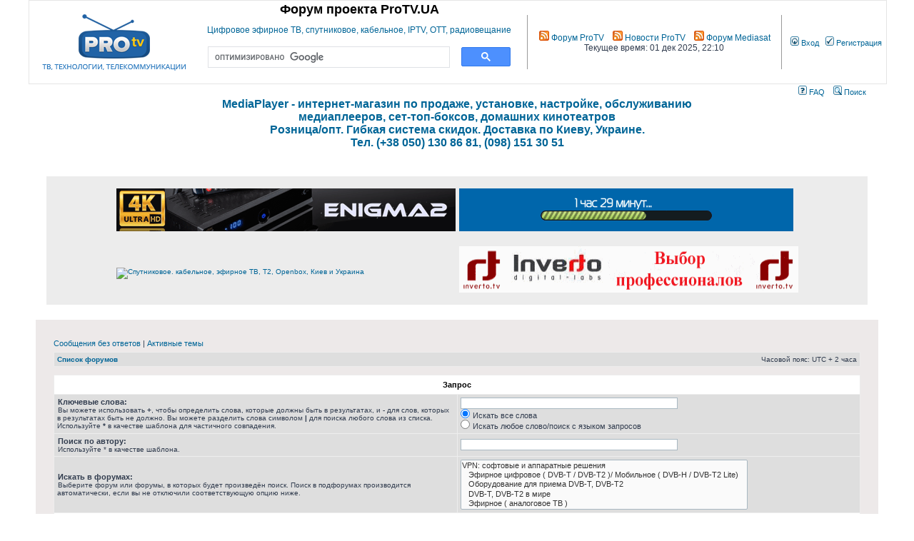

--- FILE ---
content_type: text/html; charset=UTF-8
request_url: http://forum.protv.ua/search.php?sid=048e7c4d2f9548b256e897a7ea0b7c22
body_size: 10465
content:
<!DOCTYPE html PUBLIC "-//W3C//DTD XHTML 1.0 Transitional//EN" "http://www.w3.org/TR/xhtml1/DTD/xhtml1-transitional.dtd">
<html xmlns="http://www.w3.org/1999/xhtml" dir="ltr" lang="ru" xml:lang="ru">
<head>

<meta http-equiv="content-type" content="text/html; charset=UTF-8" />
<meta http-equiv="content-language" content="ru" />
<meta http-equiv="content-style-type" content="text/css" />
<meta http-equiv="imagetoolbar" content="no" />
<meta name="resource-type" content="document" />
<meta name="distribution" content="global" />
<meta name="keywords" content="" />
<meta name="description" content="" />


<title>Форум проекта ProTV.UA &bull; Поиск</title>

<link rel="alternate" type="application/atom+xml" title="Канал - Форум проекта ProTV.UA" href="http://protv.net.ua/feed.php" /><link rel="alternate" type="application/atom+xml" title="Канал - Все форумы" href="http://protv.net.ua/feed.php?mode=forums" />

<link rel="stylesheet" href="./styles/subsilver2/theme/stylesheet.css" type="text/css" />
    <script type="text/javascript"  src="/styles/subsilver2/theme/js/jquery-3.1.1.min.js"></script>
    <script type="text/javascript" src="/styles/subsilver2/theme/js/fancybox/jquery.fancybox.pack.js"></script>
    <link rel="stylesheet" type="text/css" href="/styles/subsilver2/theme/js/fancybox/jquery.fancybox.css" />    

<script type="text/javascript">
// <![CDATA[


function popup(url, width, height, name)
{
	if (!name)
	{
		name = '_popup';
	}

	window.open(url.replace(/&amp;/g, '&'), name, 'height=' + height + ',resizable=yes,scrollbars=yes,width=' + width);
	return false;
}

function jumpto()
{
	var page = prompt('Введите номер страницы, на которую хотите перейти:', '');
	var per_page = '';
	var base_url = '';

	if (page !== null && !isNaN(page) && page == Math.floor(page) && page > 0)
	{
		if (base_url.indexOf('?') == -1)
		{
			document.location.href = base_url + '?start=' + ((page - 1) * per_page);
		}
		else
		{
			document.location.href = base_url.replace(/&amp;/g, '&') + '&start=' + ((page - 1) * per_page);
		}
	}
}

/**
* Find a member
*/
function find_username(url)
{
	popup(url, 760, 570, '_usersearch');
	return false;
}

/**
* Mark/unmark checklist
* id = ID of parent container, name = name prefix, state = state [true/false]
*/
function marklist(id, name, state)
{
	var parent = document.getElementById(id);
	if (!parent)
	{
		eval('parent = document.' + id);
	}

	if (!parent)
	{
		return;
	}

	var rb = parent.getElementsByTagName('input');
	
	for (var r = 0; r < rb.length; r++)
	{
		if (rb[r].name.substr(0, name.length) == name)
		{
			rb[r].checked = state;
		}
	}
}



// ]]>
</script>
<script type="text/javascript">

	function countAdClick(id)
	{
	   loadXMLDoc('./ads/click.php?a=' + id);
	}

	function countAdView(id)
	{
	   loadXMLDoc('./ads/view.php?a=' + id);
	}

	function loadXMLDoc(url) {
	   req = false;
	   if(window.XMLHttpRequest) {
	      try {
	         req = new XMLHttpRequest();
	      } catch(e) {
	         req = false;
	      }
	   } else if(window.ActiveXObject) {
	      try {
	         req = new ActiveXObject("Msxml2.XMLHTTP");
	      } catch(e) {
	         try {
	            req = new ActiveXObject("Microsoft.XMLHTTP");
	         } catch(e) {
	            req = false;
	         }
	      }
	   }
	   if(req) {
	      req.open("GET", url, true);
	      req.send(null);
	   }
	}
</script>
<script type="text/javascript" src="./styles/subsilver2/template/tooltip.js"></script>
</head>
<body class="ltr">

<a name="top"></a>

<div id="wrapheader">

	<div id="logodesc">
		<table width="100%" cellspacing="0" class="top_h_table">
		<tr>
			<td><a href="./index.php?sid=37edf3276890015082d8edd30ae2da9c"><img src="./styles/subsilver2/imageset/logo.png" alt="" title="" /></a></td>
			<td align="center" style=""><h1>Форум проекта ProTV.UA</h1><br>
				<span class="gen"><a href="http://protv.ua/">Цифровое эфирное ТВ, спутниковое, кабельное, IPTV, OTT, радиовещание</a></span><br> <script>
                (function() {
                    var cx = '009835569228721917511:unyrifcwxeu';
                    var gcse = document.createElement('script');
                    gcse.type = 'text/javascript';
                    gcse.async = true;
                    gcse.src = 'https://cse.google.com/cse.js?cx=' + cx;
                    var s = document.getElementsByTagName('script')[0];
                    s.parentNode.insertBefore(gcse, s);
                })();
			</script>
				<gcse:search></gcse:search>

		</td>
			<td class="lrbordered" style="padding-left: 10px;padding-right: 10px;"><span class="gen"><a href="feed://protv.net.ua/rss.php" class="nowrap"><img src="/images/feedicon.png" alt="Форум ProTV"/> Форум ProTV</a>&nbsp;&nbsp;&nbsp;
    <a href="feed://protv.ua/rss/" class="nowrap"><img src="/images/feedicon.png" alt="Новости ProTV"/> Новости ProTV</a>&nbsp;&nbsp;&nbsp;
    <a href="feed://mediasat.info/feed/" class="nowrap"><img src="/images/feedicon.png" alt="Форум Mediasat"/> Форум Mediasat</a>
	<br>
	<span>Текущее время: 01 дек 2025, 22:10</span>
            </span>
            </td>
			<td class="genmed">
				<a href="./ucp.php?mode=login&amp;sid=37edf3276890015082d8edd30ae2da9c" class="nowrap"><img src="./styles/subsilver2/theme/images/icon_mini_login.gif" width="12" height="13" alt="*" /> Вход</a>&nbsp; &nbsp;<a href="./ucp.php?mode=register&amp;sid=37edf3276890015082d8edd30ae2da9c" class="nowrap"><img src="./styles/subsilver2/theme/images/icon_mini_register.gif" width="12" height="13" alt="*" /> Регистрация</a>
				
			</td>
		</tr>
		</table>
	</div>

	<div id="menubar">
		<table width="100%" cellspacing="0">
		<tr>
			
			<td class="genmed" align="right">
				<a href="./faq.php?sid=37edf3276890015082d8edd30ae2da9c"><img src="./styles/subsilver2/theme/images/icon_mini_faq.gif" width="12" height="13" alt="*" /> FAQ</a>
				&nbsp; &nbsp;<a href="./search.php?sid=37edf3276890015082d8edd30ae2da9c"><img src="./styles/subsilver2/theme/images/icon_mini_search.gif" width="12" height="13" alt="*" /> Поиск</a>
			</td>
		</tr>
		</table>
	</div>
</div>
<center>
<a href="http://mediaplayer.com.ua/" target="_blank"><h4>
<font size="3">MediaPlayer - интернет-магазин по продаже, установке, настройке, обслуживанию <br>медиаплееров, сет-топ-боксов, домашних кинотеатров  <br>
Розница/опт. Гибкая система скидок. Доставка по Киеву, Украине.<br>
Тел. (+38 050) 130 86 81,  (098) 151 30 51</font><br><br>
</h4></a> <br>
</center>
<div style="margin: 15px 25px 0 25px;">
<table class="tablebg" width="100%" cellspacing="1" cellpadding="0" style="margin-top: 5px;">
	<tr>
		<td style="background-color:#ECECEC;">
<center>
<br/>
<table border="0" cellspacing="1" cellpadding="2">
  <tr>
   <td>
	<a href="https://www.agsat.com.ua/sputnikovye-resivery/uclan_ustym_4k_pro/"><img src="http://www.sat-digest.com/baf/agsat121.gif"></a>
   </td>
   <td>
	<a href="http://mediaplayer.com.ua/" target="_blank" title="Видео с Ex.UA, FS. UA, Вконтакт на экране телевизора"><img src="http://www.protv.ua/banners/dune468x60.gif" alt="Видео с Ex.UA, FS. UA, Вконтакт на экране телевизора" title="Видео с Ex.UA, FS. UA, Вконтакт на экране телевизора" border="0"></a>
   </td>
 </tr>
 <tr>
   <td colspan="2">&nbsp;
   </td>
 </tr>
 <tr>
   <td>
	<a href="https://isat.com.ua/244-4%D0%BA-%D1%80%D0%B5%D1%81%D0%B8%D0%B2%D0%B5%D1%80%D1%8B/brands/openbox" target="_blank" title="Спутниковое. кабельное, эфирное ТВ, Т2, Openbox, Киев и Украина"><img src="http://openboxfan.com/banners/banner_as4k.gif" width="475px" height="65px" border="0" alt="Спутниковое. кабельное, эфирное ТВ, Т2, Openbox, Киев и Украина" title="Спутниковое. кабельное, эфирное ТВ, Т2, Openbox, Киев и Украина" border="0"></a>
   </td>
   <td>
	<a href="http://www.dumka.dp.ua/main_rus.htm" title="Конверторы INVERTO, весь модельный ряд, прямые поставки от производителя,лучшая цена в Украине">
<img src="http://protv.ua/banners/banner_inverto_2014.gif" width="475px" height="65px" border="0" alt="Конверторы INVERTO, весь модельный ряд, прямые поставки от производителя,лучшая цена в Украине" title="Конверторы INVERTO, весь модельный ряд, прямые поставки от производителя,лучшая цена в Украине"></a><br><br>
   </td>
 </tr>
</table>
</center>
</td></tr></tbody></table>
</div><br />
<div id="wrapcentre">

	
	<p class="searchbar">
		<span style="float: left;"><a href="./search.php?search_id=unanswered&amp;sid=37edf3276890015082d8edd30ae2da9c">Сообщения без ответов</a> | <a href="./search.php?search_id=active_topics&amp;sid=37edf3276890015082d8edd30ae2da9c">Активные темы</a></span>
		
	</p>
	

	<br style="clear: both;" />

	<table class="tablebg" width="100%" cellspacing="1" cellpadding="0" style="margin-top: 5px;">
	<tr>
		<td class="row1">
			<p class="breadcrumbs"><a href="./index.php?sid=37edf3276890015082d8edd30ae2da9c">Список форумов</a></p>
			<p class="datetime">Часовой пояс: UTC + 2 часа </p>
		</td>
	</tr>
	</table>

	<br />
<script type="text/javascript">
    $(document).ready(function() {
        $(".attimg").fancybox();
    });
</script>

<div id="pagecontent">

	<form method="get" action="./search.php">
	
	<table class="tablebg" width="100%" cellspacing="1">
	<tr>
		<th colspan="4">Запрос</th>
	</tr>
	<tr>
		<td class="row1" colspan="2" width="50%"><b class="genmed">Ключевые слова: </b><br /><span class="gensmall">Вы можете использовать <strong>+</strong>, чтобы определить слова, которые должны быть в результатах, и <strong>-</strong> для слов, которых в результатах быть не должно. Вы можете разделить слова символом <strong>|</strong> для поиска любого слова из списка. Используйте <strong>*</strong> в качестве шаблона для частичного совпадения.</span></td>
		<td class="row2" colspan="2" valign="top"><input type="text" style="width: 300px" class="post" name="keywords" size="30" /><br /><input type="radio" class="radio" name="terms" value="all" checked="checked" /> <span class="genmed">Искать все слова</span><br /><input type="radio" class="radio" name="terms" value="any" /> <span class="genmed">Искать любое слово/поиск с языком запросов</span></td>
	</tr>
	<tr>
		<td class="row1" colspan="2"><b class="genmed">Поиск по автору:</b><br /><span class="gensmall">Используйте * в качестве шаблона.</span></td>
		<td class="row2" colspan="2" valign="middle"><input type="text" style="width: 300px" class="post" name="author" size="30" /></td>
	</tr>
	<tr>
		<td class="row1" colspan="2"><b class="genmed">Искать в форумах: </b><br /><span class="gensmall">Выберите форум или форумы, в которых будет произведён поиск. Поиск в подфорумах производится автоматически, если вы не отключили соответствующую опцию ниже.</span></td>
		<td class="row2" colspan="2"><select name="fid[]" multiple="multiple" size="5"><option value="206">VPN: софтовые и аппаратные решения</option><option value="33">&nbsp; &nbsp;Эфирное цифровое ( DVB-T / DVB-T2 )/ Мобильное ( DVB-H / DVB-T2 Lite)</option><option value="61">&nbsp; &nbsp;Оборудование для приема DVB-T, DVB-T2</option><option value="72">&nbsp; &nbsp;DVB-T, DVB-T2 в мире</option><option value="8">&nbsp; &nbsp;Эфирное ( аналоговое ТВ )</option><option value="46">Средства массовой информации</option><option value="32">&nbsp; &nbsp;журнал MediaSat - ТВ, радиовещание, телекоммуникации</option><option value="44">Cпутниковое ТВ : FTA-каналы, feed-s, DTH-платформы, оборудование</option><option value="6">&nbsp; &nbsp;Спутниковое</option><option value="22">&nbsp; &nbsp;Транспондерные новости</option><option value="78">&nbsp; &nbsp;Пакет XTRA TV, проект компании  ISTIL Telecom</option><option value="43">Провайдеры многоканального ТВ и доступа к сети интернет</option><option value="7">&nbsp; &nbsp;Кабельное</option><option value="80">&nbsp; &nbsp;Компания &quot;Воля&quot;</option><option value="31">&nbsp; &nbsp;Internet TV</option><option value="45">Радиовещание : аналоговои и цифровое</option><option value="10">&nbsp; &nbsp;Клуб любителей радио : эфирное, спутниковое, кабельное, on-line</option><option value="49">Freestyle : общие темы и разговоры обо всем</option><option value="70">&nbsp; &nbsp;Телепередачи, фильмы, сериалы</option><option value="3">&nbsp; &nbsp;Куплю/Продам/Обмен/Услуги</option><option value="15">&nbsp; &nbsp;Разговоры обо всем</option><option value="50">Проекты ProTV.UA и ProTV.NET.UA</option><option value="1">&nbsp; &nbsp;Работа сайта</option><option value="85">SATDX-LIFE Forum</option><option value="86">&nbsp; &nbsp;113,0°E - Koreasat 5A,Palapa D</option><option value="87">&nbsp; &nbsp;110.5°E-ChinaSat 10</option><option value="88">&nbsp; &nbsp;105.5°E - AsiaSat 7</option><option value="89">&nbsp; &nbsp;103°E - Express AMU3</option><option value="90">&nbsp; &nbsp;100.5°E - AsiaSat 5</option><option value="91">&nbsp; &nbsp;98°E - ChinaSat 11</option><option value="94">&nbsp; &nbsp;96.5°E - Express 103</option><option value="92">&nbsp; &nbsp;95°E - NSS 6 / SES 8</option><option value="93">&nbsp; &nbsp;93.5°E - G Sat 15,G Sat 17</option><option value="95">&nbsp; &nbsp;92.2°E - ChinaSat 9</option><option value="96">&nbsp; &nbsp;90°E - Yamal 401</option><option value="97">&nbsp; &nbsp;88°E - ST 2</option><option value="98">&nbsp; &nbsp;87.5°E - Chinasat 12</option><option value="99">&nbsp; &nbsp;86.5°E - KazSat 2</option><option value="100">&nbsp; &nbsp;85.2°E - Horizons-2 / Intelsat 15</option><option value="101">&nbsp; &nbsp;83°E - Insat 4A / G-Sat 10 / G-Sat 12</option><option value="102">&nbsp; &nbsp;80°E - Express 80</option><option value="103">&nbsp; &nbsp;78.5°E - Thaicom 5/6</option><option value="104">&nbsp; &nbsp;76.5°E - Apstar 7</option><option value="105">&nbsp; &nbsp;74,9°E - ABS 2/2A</option><option value="106">&nbsp; &nbsp;72.1°E - Intelsat 22</option><option value="107">&nbsp; &nbsp;70.5°E - Eutelsat 70B</option><option value="108">&nbsp; &nbsp;68.5°E - Intelsat 20/Intelsat 36</option><option value="109">&nbsp; &nbsp;66°E - Intelsat 17</option><option value="110">&nbsp; &nbsp;65°E - Amos 4</option><option value="111">&nbsp; &nbsp;64.2°E - Intelsat 906</option><option value="112">&nbsp; &nbsp;62°E - Intelsat 902</option><option value="113">&nbsp; &nbsp;60°E - Intelsat 33e</option><option value="114">&nbsp; &nbsp;58.5°E - KazSat 3</option><option value="115">&nbsp; &nbsp;57°E - NSS 12</option><option value="116">&nbsp; &nbsp;56°E - Express AT1</option><option value="117">&nbsp; &nbsp;54.9°E - Yamal 402</option><option value="118">&nbsp; &nbsp;53°E - Express AM6</option><option value="119">&nbsp; &nbsp;52.5°E - Al Yah 1</option><option value="120">&nbsp; &nbsp;52°E - TurkmenÄlem / MonacoSat</option><option value="121">&nbsp; &nbsp;51.5°E - Belintersat 1</option><option value="122">&nbsp; &nbsp;50.0°E - Türksat 4B</option><option value="123">&nbsp; &nbsp;49°E - Yamal 601</option><option value="124">&nbsp; &nbsp;48.1°E - Afghansat 1(Eutelsat 48D)</option><option value="125">&nbsp; &nbsp;47.5°E - Intelsat 10</option><option value="126">&nbsp; &nbsp;46.0°E - AzerSpace 1/Africasat-1A</option><option value="127">&nbsp; &nbsp;45,1°E - AzerSpace 2 / Intelsat 38</option><option value="128">&nbsp; &nbsp;45E - Blagovest 1</option><option value="129">&nbsp; &nbsp;42°E - Türksat 3A/4A/5B</option><option value="130">&nbsp; &nbsp;40°E - Express AM7</option><option value="131">&nbsp; &nbsp;39°E - Hellas Sat 3/4</option><option value="132">&nbsp; &nbsp;38°E - PakSat 1R</option><option value="133">&nbsp; &nbsp;36,1°E -Express-AMU1/35.9°Е - Eutelsat 36В</option><option value="134">&nbsp; &nbsp;33,1°E - Eutelsat 33E</option><option value="135">&nbsp; &nbsp;31.5°E - Astra 5B</option><option value="136">&nbsp; &nbsp;30.9°E - Türksat 5A</option><option value="137">&nbsp; &nbsp;30.5°E - Arabsat 5A</option><option value="138">&nbsp; &nbsp;28.2°E - Astra 2E/2F/2G</option><option value="139">&nbsp; &nbsp;26°E - Badr 4/5/6 Es'hail-1,2</option><option value="140">&nbsp; &nbsp;25.5°E - Eutelsat 25B</option><option value="141">&nbsp; &nbsp;23.5°E - Astra 3B</option><option value="142">&nbsp; &nbsp;21.6°E - Eutelsat 21B</option><option value="143">&nbsp; &nbsp;20°E - Arabsat 5C</option><option value="144">&nbsp; &nbsp;19.2°E - Astra 1KR/1L/1M/1N</option><option value="145">&nbsp; &nbsp;16°E - Eutelsat 16A</option><option value="146">&nbsp; &nbsp;13°E - Hot Bird 13B/13C/13E</option><option value="147">&nbsp; &nbsp;10°E - Eutelsat 10B</option><option value="149">&nbsp; &nbsp;9°E - Eutelsat 9B</option><option value="148">&nbsp; &nbsp;7°E - Eutelsat 7A/7B</option><option value="150">&nbsp; &nbsp;4.9°E - Astra 4A / SES 5</option><option value="151">&nbsp; &nbsp;3.1°E - Eutelsat 3B</option><option value="152">&nbsp; &nbsp;2.8°E - Rascom QAF1R</option><option value="153">&nbsp; &nbsp;1.9°E-BulgariaSat-1</option><option value="154">&nbsp; &nbsp;1°W - Intelsat 10-02 / Thor 5/6/7</option><option value="155">&nbsp; &nbsp;3°W - ABS 3A</option><option value="156">&nbsp; &nbsp;4°W - Amos 3/7</option><option value="157">&nbsp; &nbsp;5°W - Eutelsat 5 West A/B</option><option value="158">&nbsp; &nbsp;7.3°W - Eutelsat 7WA, Nile 201</option><option value="159">&nbsp; &nbsp;8°W - Eutelsat 8 West B</option><option value="160">&nbsp; &nbsp;11°W - Express AM44</option><option value="161">&nbsp; &nbsp;12.5°W - Eutelsat 12 West B</option><option value="162">&nbsp; &nbsp;14°W - Express AM8</option><option value="163">&nbsp; &nbsp;15°W - Telstar 12 Vantage</option><option value="164">&nbsp; &nbsp;18°W - Intelsat 901/Intelsat 37e</option><option value="165">&nbsp; &nbsp;20°W - NSS 7</option><option value="166">&nbsp; &nbsp;22°W - SES 4</option><option value="167">&nbsp; &nbsp;24.5°W - Intelsat 905</option><option value="168">&nbsp; &nbsp;24.8°W-Alcom Sat 1</option><option value="169">&nbsp; &nbsp;27.5°W - Intelsat 907</option><option value="170">&nbsp; &nbsp;30°W - Hispasat 30W-5/30W-6</option><option value="171">&nbsp; &nbsp;31.5°W - Intelsat 25/903</option><option value="172">&nbsp; &nbsp;33.5°W - Hylas 1</option><option value="173">&nbsp; &nbsp;34.5°W - Intelsat 35E</option><option value="174">&nbsp; &nbsp;37.5°W - NSS 10 / Telstar 11N</option><option value="175">&nbsp; &nbsp;40.5°W - SES 6</option><option value="176">&nbsp; &nbsp;43.1°W - Intelsat 11</option><option value="177">&nbsp; &nbsp;45°W - Intelsat 14</option><option value="178">&nbsp; &nbsp;47.5°W -NSS 806</option><option value="179">&nbsp; &nbsp;50°W - Intelsat 29e</option><option value="180">&nbsp; &nbsp;53.0°W - Intelsat 23/707</option><option value="181">&nbsp; &nbsp;55.5°W - Intelsat 805/Amazonas 1/Inmarsat-5 F2</option><option value="182">&nbsp; &nbsp;58.0°W - Intelsat 21</option><option value="183">Спутниковые установки и объекты</option><option value="185">Спутниковые антенны</option><option value="186">&nbsp; &nbsp;TOROIDAL</option><option value="187">&nbsp; &nbsp;PRIME FOCUS</option><option value="188">&nbsp; &nbsp;OFFSET</option><option value="189">Комплектующее оборудование для спутникового приёма</option><option value="190">Тех раздел SAT TV</option><option value="191">Раздел DX-er</option><option value="193">T2-MI,Multistream</option><option value="194">&nbsp; &nbsp;T2-MI пакеты на спутниках в С Band</option><option value="195">&nbsp; &nbsp;T2-MI пакеты на спутниках в KU Band</option><option value="197">KA Band</option><option value="198">&nbsp; &nbsp;Приём и обсуждение спутников в KA Band</option><option value="199">&nbsp; &nbsp;Спутниковые конвертера для KA Band</option><option value="196">FM DX</option><option value="200">DVB-T2</option><option value="203">&nbsp; &nbsp;DVB-T,DVB-T2(DX приём)</option><option value="205">&nbsp; &nbsp;DVB-T,DVB-T2 (приём цифровых МХ в Украине)</option></select></td>
	</tr>
	<tr>
		<th colspan="4">Параметры запроса</th>
	</tr>
	<tr>
		<td class="row1" width="25%" nowrap="nowrap"><b class="genmed">Искать в подфорумах: </b></td>
		<td class="row2" width="25%" nowrap="nowrap"><input type="radio" class="radio" name="sc" value="1" checked="checked" /> <span class="genmed">Да</span>&nbsp;&nbsp;<input type="radio" class="radio" name="sc" value="0" /> <span class="genmed">Нет</span></td>
		<td class="row1" width="25%" nowrap="nowrap"><b class="genmed">Искать: </b></td>
		<td class="row2" width="25%" nowrap="nowrap"><input type="radio" class="radio" name="sf" value="all" checked="checked" /> <span class="genmed">В названиях тем и текстах сообщений</span><br /><input type="radio" class="radio" name="sf" value="msgonly" /> <span class="genmed">Только в текстах сообщений</span> <br /><input type="radio" class="radio" name="sf" value="titleonly" /> <span class="genmed">Только по названию темы</span> <br /><input type="radio" class="radio" name="sf" value="firstpost" /> <span class="genmed">Только в первом сообщении темы</span></td>
	</tr>
	<tr>
		<td class="row1"><b class="genmed">Поле сортировки: </b></td>
		<td class="row2" nowrap="nowrap"><select name="sk" id="sk"><option value="a">Автор</option><option value="t" selected="selected">Время размещения</option><option value="f">Форум</option><option value="i">Название темы</option><option value="s">Заголовок сообщения</option></select><br /><input type="radio" class="radio" name="sd" value="a" /> <span class="genmed">по возрастанию</span><br /><input type="radio" class="radio" name="sd" value="d" checked="checked" /> <span class="genmed">по убыванию</span></td>
		<td class="row1" nowrap="nowrap"><b class="genmed">Показывать результаты как: </b></td>
		<td class="row2" nowrap="nowrap"><input type="radio" class="radio" name="sr" value="posts" checked="checked" /> <span class="genmed">Сообщения</span>&nbsp;&nbsp;<input type="radio" class="radio" name="sr" value="topics" /> <span class="genmed">Темы</span></td>
	</tr>
	<tr>
		<td class="row1" width="25%"><b class="genmed">Искать сообщения за: </b></td>
		<td class="row2" width="25%" nowrap="nowrap"><select name="st" id="st"><option value="0" selected="selected">Все дни</option><option value="1">1 день</option><option value="7">7 дней</option><option value="14">2 недели</option><option value="30">1 месяц</option><option value="90">3 месяца</option><option value="180">6 месяцев</option><option value="365">1 год</option></select></td>
		<td class="row1" nowrap="nowrap"><b class="genmed">Показывать первые: </b></td>
		<td class="row2" nowrap="nowrap"><select name="ch"><option value="-1">Все имеющиеся</option><option value="0">0</option><option value="25">25</option><option value="50">50</option><option value="100">100</option><option value="200">200</option><option value="300" selected="selected">300</option><option value="400">400</option><option value="500">500</option><option value="600">600</option><option value="700">700</option><option value="800">800</option><option value="900">900</option><option value="1000">1000</option></select> <span class="genmed">символов сообщений</span></td>
	</tr>
	<tr>
		<td class="cat" colspan="4" align="center"><input type="hidden" name="t" value="0" />
<input type="hidden" name="sid" value="37edf3276890015082d8edd30ae2da9c" />
<input class="btnmain" name="submit" type="submit" value="Поиск" />&nbsp;&nbsp;<input class="btnlite" type="reset" value="Вернуть" /></td>
	</tr>
	</table>
	
	</form>

	<br clear="all" />

	

	</div>

	<table class="tablebg" width="100%" cellspacing="1" cellpadding="0" style="margin-top: 5px;">
	<tr>
		<td class="row1">
			<p class="breadcrumbs"><a href="./index.php?sid=37edf3276890015082d8edd30ae2da9c">Список форумов</a></p>
			<p class="datetime">Часовой пояс: UTC + 2 часа </p>
		</td>
	</tr>
	</table>

	<br clear="all" />

	<div align="right">
	<form method="post" name="jumpbox" action="./viewforum.php?sid=37edf3276890015082d8edd30ae2da9c" onsubmit="if(document.jumpbox.f.value == -1){return false;}">

	<table cellspacing="0" cellpadding="0" border="0">
	<tr>
		<td nowrap="nowrap"><span class="gensmall">Перейти:</span>&nbsp;<select name="f" onchange="if(this.options[this.selectedIndex].value != -1){ document.forms['jumpbox'].submit() }">

		
			<option value="-1">Выберите форум</option>
		<option value="-1">------------------</option>
			<option value="206">VPN: софтовые и аппаратные решения</option>
		
			<option value="207">&nbsp; &nbsp;Hard Solutions</option>
		
			<option value="208">&nbsp; &nbsp;Soft Solutions</option>
		
			<option value="79">Цифровое эфирное ТВ : DVB-T, DVB-T2, DVB-T2 lite, DVB-H</option>
		
			<option value="33">&nbsp; &nbsp;Эфирное цифровое ( DVB-T / DVB-T2 )/ Мобильное ( DVB-H / DVB-T2 Lite)</option>
		
			<option value="61">&nbsp; &nbsp;Оборудование для приема DVB-T, DVB-T2</option>
		
			<option value="72">&nbsp; &nbsp;DVB-T, DVB-T2 в мире</option>
		
			<option value="8">&nbsp; &nbsp;Эфирное ( аналоговое ТВ )</option>
		
			<option value="46">Средства массовой информации</option>
		
			<option value="32">&nbsp; &nbsp;журнал MediaSat - ТВ, радиовещание, телекоммуникации</option>
		
			<option value="44">Cпутниковое ТВ : FTA-каналы, feed-s, DTH-платформы, оборудование</option>
		
			<option value="6">&nbsp; &nbsp;Спутниковое</option>
		
			<option value="22">&nbsp; &nbsp;Транспондерные новости</option>
		
			<option value="78">&nbsp; &nbsp;Пакет XTRA TV, проект компании  ISTIL Telecom</option>
		
			<option value="43">Провайдеры многоканального ТВ и доступа к сети интернет</option>
		
			<option value="7">&nbsp; &nbsp;Кабельное</option>
		
			<option value="80">&nbsp; &nbsp;Компания &quot;Воля&quot;</option>
		
			<option value="31">&nbsp; &nbsp;Internet TV</option>
		
			<option value="45">Радиовещание : аналоговои и цифровое</option>
		
			<option value="10">&nbsp; &nbsp;Клуб любителей радио : эфирное, спутниковое, кабельное, on-line</option>
		
			<option value="49">Freestyle : общие темы и разговоры обо всем</option>
		
			<option value="70">&nbsp; &nbsp;Телепередачи, фильмы, сериалы</option>
		
			<option value="3">&nbsp; &nbsp;Куплю/Продам/Обмен/Услуги</option>
		
			<option value="15">&nbsp; &nbsp;Разговоры обо всем</option>
		
			<option value="50">Проекты ProTV.UA и ProTV.NET.UA</option>
		
			<option value="1">&nbsp; &nbsp;Работа сайта</option>
		
			<option value="85">SATDX-LIFE Forum</option>
		
			<option value="86">&nbsp; &nbsp;113,0°E - Koreasat 5A,Palapa D</option>
		
			<option value="87">&nbsp; &nbsp;110.5°E-ChinaSat 10</option>
		
			<option value="88">&nbsp; &nbsp;105.5°E - AsiaSat 7</option>
		
			<option value="89">&nbsp; &nbsp;103°E - Express AMU3</option>
		
			<option value="90">&nbsp; &nbsp;100.5°E - AsiaSat 5</option>
		
			<option value="91">&nbsp; &nbsp;98°E - ChinaSat 11</option>
		
			<option value="94">&nbsp; &nbsp;96.5°E - Express 103</option>
		
			<option value="92">&nbsp; &nbsp;95°E - NSS 6 / SES 8</option>
		
			<option value="93">&nbsp; &nbsp;93.5°E - G Sat 15,G Sat 17</option>
		
			<option value="95">&nbsp; &nbsp;92.2°E - ChinaSat 9</option>
		
			<option value="96">&nbsp; &nbsp;90°E - Yamal 401</option>
		
			<option value="97">&nbsp; &nbsp;88°E - ST 2</option>
		
			<option value="98">&nbsp; &nbsp;87.5°E - Chinasat 12</option>
		
			<option value="99">&nbsp; &nbsp;86.5°E - KazSat 2</option>
		
			<option value="100">&nbsp; &nbsp;85.2°E - Horizons-2 / Intelsat 15</option>
		
			<option value="101">&nbsp; &nbsp;83°E - Insat 4A / G-Sat 10 / G-Sat 12</option>
		
			<option value="102">&nbsp; &nbsp;80°E - Express 80</option>
		
			<option value="103">&nbsp; &nbsp;78.5°E - Thaicom 5/6</option>
		
			<option value="104">&nbsp; &nbsp;76.5°E - Apstar 7</option>
		
			<option value="105">&nbsp; &nbsp;74,9°E - ABS 2/2A</option>
		
			<option value="106">&nbsp; &nbsp;72.1°E - Intelsat 22</option>
		
			<option value="107">&nbsp; &nbsp;70.5°E - Eutelsat 70B</option>
		
			<option value="108">&nbsp; &nbsp;68.5°E - Intelsat 20/Intelsat 36</option>
		
			<option value="109">&nbsp; &nbsp;66°E - Intelsat 17</option>
		
			<option value="110">&nbsp; &nbsp;65°E - Amos 4</option>
		
			<option value="111">&nbsp; &nbsp;64.2°E - Intelsat 906</option>
		
			<option value="112">&nbsp; &nbsp;62°E - Intelsat 902</option>
		
			<option value="113">&nbsp; &nbsp;60°E - Intelsat 33e</option>
		
			<option value="114">&nbsp; &nbsp;58.5°E - KazSat 3</option>
		
			<option value="115">&nbsp; &nbsp;57°E - NSS 12</option>
		
			<option value="116">&nbsp; &nbsp;56°E - Express AT1</option>
		
			<option value="117">&nbsp; &nbsp;54.9°E - Yamal 402</option>
		
			<option value="118">&nbsp; &nbsp;53°E - Express AM6</option>
		
			<option value="119">&nbsp; &nbsp;52.5°E - Al Yah 1</option>
		
			<option value="120">&nbsp; &nbsp;52°E - TurkmenÄlem / MonacoSat</option>
		
			<option value="121">&nbsp; &nbsp;51.5°E - Belintersat 1</option>
		
			<option value="122">&nbsp; &nbsp;50.0°E - Türksat 4B</option>
		
			<option value="123">&nbsp; &nbsp;49°E - Yamal 601</option>
		
			<option value="124">&nbsp; &nbsp;48.1°E - Afghansat 1(Eutelsat 48D)</option>
		
			<option value="125">&nbsp; &nbsp;47.5°E - Intelsat 10</option>
		
			<option value="126">&nbsp; &nbsp;46.0°E - AzerSpace 1/Africasat-1A</option>
		
			<option value="127">&nbsp; &nbsp;45,1°E - AzerSpace 2 / Intelsat 38</option>
		
			<option value="128">&nbsp; &nbsp;45E - Blagovest 1</option>
		
			<option value="129">&nbsp; &nbsp;42°E - Türksat 3A/4A/5B</option>
		
			<option value="130">&nbsp; &nbsp;40°E - Express AM7</option>
		
			<option value="131">&nbsp; &nbsp;39°E - Hellas Sat 3/4</option>
		
			<option value="132">&nbsp; &nbsp;38°E - PakSat 1R</option>
		
			<option value="133">&nbsp; &nbsp;36,1°E -Express-AMU1/35.9°Е - Eutelsat 36В</option>
		
			<option value="134">&nbsp; &nbsp;33,1°E - Eutelsat 33E</option>
		
			<option value="135">&nbsp; &nbsp;31.5°E - Astra 5B</option>
		
			<option value="136">&nbsp; &nbsp;30.9°E - Türksat 5A</option>
		
			<option value="137">&nbsp; &nbsp;30.5°E - Arabsat 5A</option>
		
			<option value="138">&nbsp; &nbsp;28.2°E - Astra 2E/2F/2G</option>
		
			<option value="139">&nbsp; &nbsp;26°E - Badr 4/5/6 Es'hail-1,2</option>
		
			<option value="140">&nbsp; &nbsp;25.5°E - Eutelsat 25B</option>
		
			<option value="141">&nbsp; &nbsp;23.5°E - Astra 3B</option>
		
			<option value="142">&nbsp; &nbsp;21.6°E - Eutelsat 21B</option>
		
			<option value="143">&nbsp; &nbsp;20°E - Arabsat 5C</option>
		
			<option value="144">&nbsp; &nbsp;19.2°E - Astra 1KR/1L/1M/1N</option>
		
			<option value="145">&nbsp; &nbsp;16°E - Eutelsat 16A</option>
		
			<option value="146">&nbsp; &nbsp;13°E - Hot Bird 13B/13C/13E</option>
		
			<option value="147">&nbsp; &nbsp;10°E - Eutelsat 10B</option>
		
			<option value="149">&nbsp; &nbsp;9°E - Eutelsat 9B</option>
		
			<option value="148">&nbsp; &nbsp;7°E - Eutelsat 7A/7B</option>
		
			<option value="150">&nbsp; &nbsp;4.9°E - Astra 4A / SES 5</option>
		
			<option value="151">&nbsp; &nbsp;3.1°E - Eutelsat 3B</option>
		
			<option value="152">&nbsp; &nbsp;2.8°E - Rascom QAF1R</option>
		
			<option value="153">&nbsp; &nbsp;1.9°E-BulgariaSat-1</option>
		
			<option value="154">&nbsp; &nbsp;1°W - Intelsat 10-02 / Thor 5/6/7</option>
		
			<option value="155">&nbsp; &nbsp;3°W - ABS 3A</option>
		
			<option value="156">&nbsp; &nbsp;4°W - Amos 3/7</option>
		
			<option value="157">&nbsp; &nbsp;5°W - Eutelsat 5 West A/B</option>
		
			<option value="158">&nbsp; &nbsp;7.3°W - Eutelsat 7WA, Nile 201</option>
		
			<option value="159">&nbsp; &nbsp;8°W - Eutelsat 8 West B</option>
		
			<option value="160">&nbsp; &nbsp;11°W - Express AM44</option>
		
			<option value="161">&nbsp; &nbsp;12.5°W - Eutelsat 12 West B</option>
		
			<option value="162">&nbsp; &nbsp;14°W - Express AM8</option>
		
			<option value="163">&nbsp; &nbsp;15°W - Telstar 12 Vantage</option>
		
			<option value="164">&nbsp; &nbsp;18°W - Intelsat 901/Intelsat 37e</option>
		
			<option value="165">&nbsp; &nbsp;20°W - NSS 7</option>
		
			<option value="166">&nbsp; &nbsp;22°W - SES 4</option>
		
			<option value="167">&nbsp; &nbsp;24.5°W - Intelsat 905</option>
		
			<option value="168">&nbsp; &nbsp;24.8°W-Alcom Sat 1</option>
		
			<option value="169">&nbsp; &nbsp;27.5°W - Intelsat 907</option>
		
			<option value="170">&nbsp; &nbsp;30°W - Hispasat 30W-5/30W-6</option>
		
			<option value="171">&nbsp; &nbsp;31.5°W - Intelsat 25/903</option>
		
			<option value="172">&nbsp; &nbsp;33.5°W - Hylas 1</option>
		
			<option value="173">&nbsp; &nbsp;34.5°W - Intelsat 35E</option>
		
			<option value="174">&nbsp; &nbsp;37.5°W - NSS 10 / Telstar 11N</option>
		
			<option value="175">&nbsp; &nbsp;40.5°W - SES 6</option>
		
			<option value="176">&nbsp; &nbsp;43.1°W - Intelsat 11</option>
		
			<option value="177">&nbsp; &nbsp;45°W - Intelsat 14</option>
		
			<option value="178">&nbsp; &nbsp;47.5°W -NSS 806</option>
		
			<option value="179">&nbsp; &nbsp;50°W - Intelsat 29e</option>
		
			<option value="180">&nbsp; &nbsp;53.0°W - Intelsat 23/707</option>
		
			<option value="181">&nbsp; &nbsp;55.5°W - Intelsat 805/Amazonas 1/Inmarsat-5 F2</option>
		
			<option value="182">&nbsp; &nbsp;58.0°W - Intelsat 21</option>
		
			<option value="183">Спутниковые установки и объекты</option>
		
			<option value="185">Спутниковые антенны</option>
		
			<option value="186">&nbsp; &nbsp;TOROIDAL</option>
		
			<option value="187">&nbsp; &nbsp;PRIME FOCUS</option>
		
			<option value="188">&nbsp; &nbsp;OFFSET</option>
		
			<option value="189">Комплектующее оборудование для спутникового приёма</option>
		
			<option value="190">Тех раздел SAT TV</option>
		
			<option value="191">Раздел DX-er</option>
		
			<option value="193">T2-MI,Multistream</option>
		
			<option value="194">&nbsp; &nbsp;T2-MI пакеты на спутниках в С Band</option>
		
			<option value="195">&nbsp; &nbsp;T2-MI пакеты на спутниках в KU Band</option>
		
			<option value="197">KA Band</option>
		
			<option value="198">&nbsp; &nbsp;Приём и обсуждение спутников в KA Band</option>
		
			<option value="199">&nbsp; &nbsp;Спутниковые конвертера для KA Band</option>
		
			<option value="196">FM DX</option>
		
			<option value="200">DVB-T2</option>
		
			<option value="203">&nbsp; &nbsp;DVB-T,DVB-T2(DX приём)</option>
		
			<option value="205">&nbsp; &nbsp;DVB-T,DVB-T2 (приём цифровых МХ в Украине)</option>
		

		</select>&nbsp;<input class="btnlite" type="submit" value="Перейти" /></td>
	</tr>
	</table>

	</form>
</div>

<script type="text/javascript">
// <![CDATA[
	(function()
	{
		var elements = document.getElementsByName("keywords");
		for (var i = 0; i < elements.length; ++i)
		{
			if (elements[i].tagName.toLowerCase() == 'input')
			{
				elements[i].focus();
				break;
			}
		}
	})();
// ]]>
</script>


</div>
<!--
        We request you retain the full copyright notice below including the link to www.phpbb.com.
        This not only gives respect to the large amount of time given freely by the developers
        but also helps build interest, traffic and use of phpBB3. If you (honestly) cannot retain
        the full copyright we ask you at least leave in place the "Powered by phpBB" line, with
        "phpBB" linked to www.phpbb.com. If you refuse to include even this then support on our
        forums may be affected.

        The phpBB Group : 2006
//-->
<center>
    
<br>
<br /><center>

</center><div class="copyright" style="margin-top: 5px;"></div>
 Администрация и владелец форума не несут ответственности за содержание рекламной информации,<br>а также за содержание рекламируемых интернет-ресурсов.<br>Вы пользуетесь представленной здесь информацией и доверяете рекламодателям на свой страх и риск!<br>Администрация и владелец форума не несут ответственности за информацию и высказывания, размещённые в сообщениях пользователей форума.<br>Все высказывания и информация, размещённые на форуме и не имеющие ссылки на первоисточник,<br>выражают точку зрения исключительно автора конкретного сообщения на форуме<br>и никак не связаны с точкой зрения администрации или владельца форума.<br>Администрация старается удалять оскорбительные сообщения как самостоятельно, в процессе модерации, так и по конкретной претензии от третьего лица.<br>Однако удаление может происходить с некоторой задержкой. Надеемся на Ваше понимание.

</center>
<center>
<br/>
 <!--bigmir)net TOP 100-->
 <script type="text/javascript" language="javascript">
 bmN=navigator,bmD=document,bmD.cookie='b=b',i=0,bs=[],bm={v:16906230,s:16906230,t:26,c:bmD.cookie?1:0,n:Math.round((Math.random()* 1000000)),w:0};
 for(var f=self;f!=f.parent;f=f.parent)bm.w++;
 try{if(bmN.plugins&&bmN.mimeTypes.length&&(x=bmN.plugins['Shockwave Flash']))bm.m=parseInt(x.description.replace(/([a-zA-Z]|\s)+/,''));
 else for(var f=3;f<20;f++)if(eval('new ActiveXObject("ShockwaveFlash.ShockwaveFlash.'+f+'")'))bm.m=f}catch(e){;}
 try{bm.y=bmN.javaEnabled()?1:0}catch(e){;}
 try{bmS=screen;bm.v^=bm.d=bmS.colorDepth||bmS.pixelDepth;bm.v^=bm.r=bmS.width}catch(e){;}
 r=bmD.referrer.replace(/^w+:\/\//,'');if(r&&r.split('/')[0]!=window.location.host){bm.f=escape(r).slice(0,400);bm.v^=r.length}
 bm.v^=window.location.href.length;for(var x in bm) if(/^[vstcnwmydrf]$/.test(x)) bs[i++]=x+bm[x];
 bmD.write('<a href="http://www.bigmir.net/" target="_blank" onClick="img=new Image();img.src="//www.bigmir.net/?cl=16906230";"><img src="//c.bigmir.net/?'+bs.join('&')+'"  width="88" height="63" border="0" alt="bigmir)net TOP 100" title="bigmir)net TOP 100"></a>');
 </script>
 <noscript>
 <a href="http://www.bigmir.net/" target="_blank"><img src="//c.bigmir.net/?v16906230&s16906230&t26" width="88" height="63" alt="bigmir)net TOP 100" title="bigmir)net TOP 100" border="0" /></a>
 </noscript>
 <!--bigmir)net TOP 100-->
<!--LiveInternet counter--><script type="text/javascript">
document.write("<a href='//www.liveinternet.ru/click' "+
"target=_blank><img src='//counter.yadro.ru/hit?t52.6;r"+
escape(document.referrer)+((typeof(screen)=="undefined")?"":
";s"+screen.width+"*"+screen.height+"*"+(screen.colorDepth?
screen.colorDepth:screen.pixelDepth))+";u"+escape(document.URL)+
";h"+escape(document.title.substring(0,80))+";"+Math.random()+
"' alt='' title='LiveInternet: показано число просмотров и"+
" посетителей за 24 часа' "+
"border='0' width='88' height='31'><\/a>")
</script><!--/LiveInternet-->

</center>
<br/>
<p><center>
<font color=black size="2" face="Times New Roman">&copy;&nbsp;<b><a href="http://www.protv.net.ua/" target="_blank"><font size="2">2005 - 2025 . ProTV.NET.UA - ТВ, Технологии, Телекоммуникации</font></a></b>&nbsp;
</center></p><br/>
</body>
</html>

--- FILE ---
content_type: text/css
request_url: http://forum.protv.ua/styles/subsilver2/theme/tooltip.css
body_size: 602
content:
/**
 * @package styles
 * @version $Id: tooltip.css,v 1.1 2008/12/09 22:26:52 rmcgirr83 Exp $
 * @copyright (c) 2008 Richard McGirr (RMcGirr83) - http://rmcgirr83.org
 * @license http://opensource.org/licenses/gpl-license.php GNU Public License
 ---------------------------------------- */

#tooltip{
	padding: 3px;
	border: solid 1px #000000;
	display: none; /*white-space: nowrap;*/
	background: #FFF;
	color: #000000;
	font: 10px Verdana, Arial, Helvetica, sans-serif;
	text-align: left;
	position: absolute;
	left: 0;
	z-index: 1000;
	filter: alpha(opacity=85);
	opacity: .85;
}